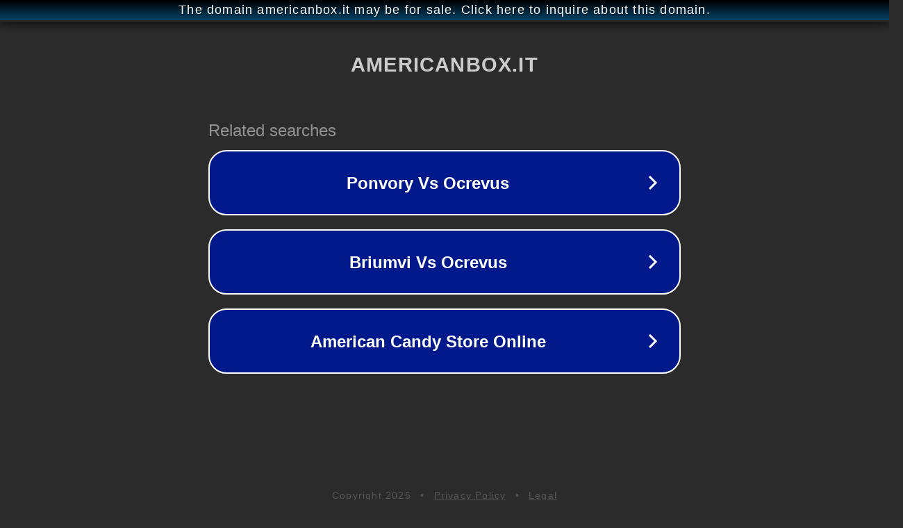

--- FILE ---
content_type: text/html; charset=utf-8
request_url: http://americanbox.it/
body_size: 1042
content:
<!doctype html>
<html data-adblockkey="MFwwDQYJKoZIhvcNAQEBBQADSwAwSAJBANDrp2lz7AOmADaN8tA50LsWcjLFyQFcb/P2Txc58oYOeILb3vBw7J6f4pamkAQVSQuqYsKx3YzdUHCvbVZvFUsCAwEAAQ==_KmChRQVjhBPA+GcS2q5/hYLnSgPFdSjEWsZRpOdC8oMLkuN6RGmexaOrnzJEXgFDzWRAlrnfs7x1AkiqswA+MQ==" lang="en" style="background: #2B2B2B;">
<head>
    <meta charset="utf-8">
    <meta name="viewport" content="width=device-width, initial-scale=1">
    <link rel="icon" href="[data-uri]">
    <link rel="preconnect" href="https://www.google.com" crossorigin>
</head>
<body>
<div id="target" style="opacity: 0"></div>
<script>window.park = "[base64]";</script>
<script src="/bBYmmoJup.js"></script>
</body>
</html>
